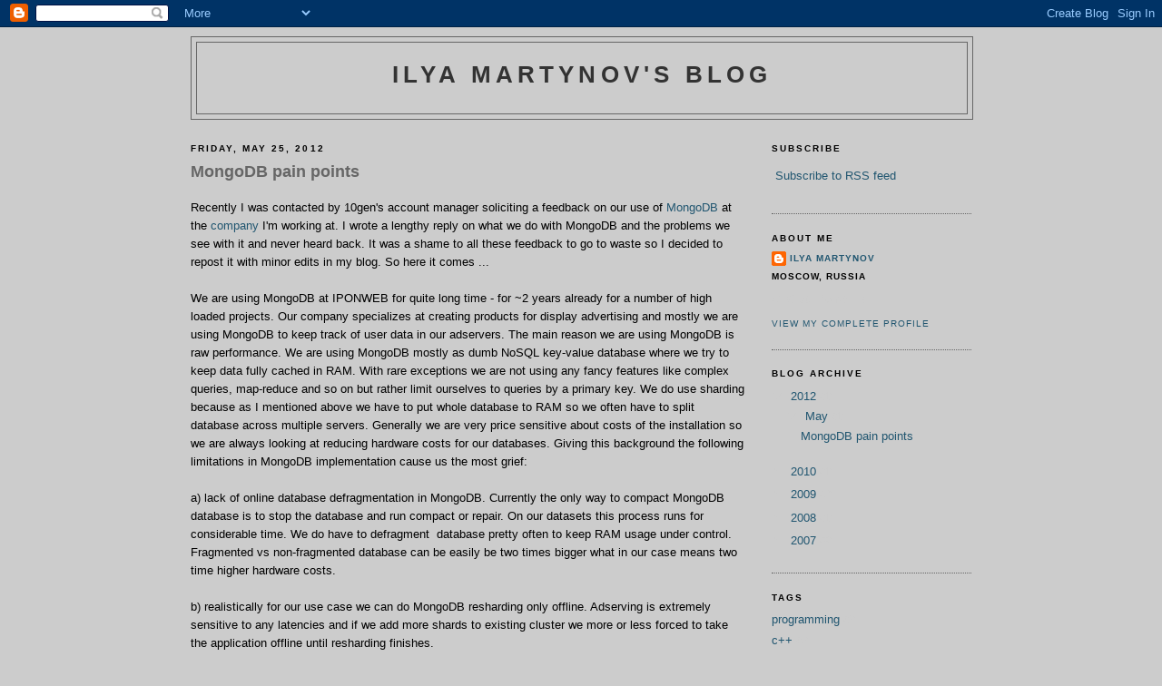

--- FILE ---
content_type: text/html; charset=UTF-8
request_url: http://www.martynov.org/2012/05/mongodb-pain-points.html?showComment=1651154777575
body_size: 14102
content:
<!DOCTYPE html>
<html xmlns='http://www.w3.org/1999/xhtml' xmlns:b='http://www.google.com/2005/gml/b' xmlns:data='http://www.google.com/2005/gml/data' xmlns:expr='http://www.google.com/2005/gml/expr'>
<head>
<link href='https://www.blogger.com/static/v1/widgets/2944754296-widget_css_bundle.css' rel='stylesheet' type='text/css'/>
<meta content='text/html; charset=UTF-8' http-equiv='Content-Type'/>
<meta content='blogger' name='generator'/>
<link href='http://www.martynov.org/favicon.ico' rel='icon' type='image/x-icon'/>
<link href='http://www.martynov.org/2012/05/mongodb-pain-points.html' rel='canonical'/>
<link rel="alternate" type="application/atom+xml" title="Ilya Martynov&#39;s blog - Atom" href="http://www.martynov.org/feeds/posts/default" />
<link rel="alternate" type="application/rss+xml" title="Ilya Martynov&#39;s blog - RSS" href="http://www.martynov.org/feeds/posts/default?alt=rss" />
<link rel="service.post" type="application/atom+xml" title="Ilya Martynov&#39;s blog - Atom" href="https://www.blogger.com/feeds/7764126179108633515/posts/default" />

<link rel="alternate" type="application/atom+xml" title="Ilya Martynov&#39;s blog - Atom" href="http://www.martynov.org/feeds/1660585397194109947/comments/default" />
<!--Can't find substitution for tag [blog.ieCssRetrofitLinks]-->
<meta content='http://www.martynov.org/2012/05/mongodb-pain-points.html' property='og:url'/>
<meta content='MongoDB pain points' property='og:title'/>
<meta content=' Recently I was contacted by 10gen&#39;s account manager soliciting a feedback on our use of Mon goDB  at the company  I&#39;m working at. I wrote a...' property='og:description'/>
<title>Ilya Martynov's blog: MongoDB pain points</title>
<style id='page-skin-1' type='text/css'><!--
/*
-----------------------------------------------
Blogger Template Style
Name:     Minima Black
Designer: Douglas Bowman
URL:      www.stopdesign.com
Date:     26 Feb 2004
Updated by: Blogger Team
----------------------------------------------- */
/* Variable definitions
====================
<Variable name="bgcolor" description="Page Background Color"
type="color" default="#000">
<Variable name="textcolor" description="Text Color"
type="color" default="#ccc">
<Variable name="linkcolor" description="Link Color"
type="color" default="#9ad">
<Variable name="pagetitlecolor" description="Blog Title Color"
type="color" default="#ccc">
<Variable name="descriptioncolor" description="Blog Description Color"
type="color" default="#777">
<Variable name="titlecolor" description="Post Title Color"
type="color" default="#ad9">
<Variable name="bordercolor" description="Border Color"
type="color" default="#333">
<Variable name="sidebarcolor" description="Sidebar Title Color"
type="color" default="#777">
<Variable name="sidebartextcolor" description="Sidebar Text Color"
type="color" default="#999">
<Variable name="visitedlinkcolor" description="Visited Link Color"
type="color" default="#a7a">
<Variable name="bodyfont" description="Text Font"
type="font" default="normal normal 100% 'Trebuchet MS',Trebuchet,Verdana,Sans-serif">
<Variable name="headerfont" description="Sidebar Title Font"
type="font"
default="normal bold 78% 'Trebuchet MS',Trebuchet,Arial,Verdana,Sans-serif">
<Variable name="pagetitlefont" description="Blog Title Font"
type="font"
default="normal bold 200% 'Trebuchet MS',Trebuchet,Verdana,Sans-serif">
<Variable name="descriptionfont" description="Blog Description Font"
type="font"
default="normal normal 78% 'Trebuchet MS', Trebuchet, Verdana, Sans-serif">
<Variable name="postfooterfont" description="Post Footer Font"
type="font"
default="normal normal 78% 'Trebuchet MS', Trebuchet, Arial, Verdana, Sans-serif">
<Variable name="startSide" description="Start side in blog language"
type="automatic" default="left">
<Variable name="endSide" description="End side in blog language"
type="automatic" default="right">
*/
/* Use this with templates/template-twocol.html */
body {
background:#cccccc;
margin:0;
color:#000000;
font: x-small "Trebuchet MS", Trebuchet, Verdana, Sans-serif;
font-size/* */:/**/small;
font-size: /**/small;
text-align: center;
}
a:link {
color:#215670;
text-decoration:none;
}
a:visited {
color:#6131BD;
text-decoration:none;
}
a:hover {
color:#666666;
text-decoration:underline;
}
a img {
border-width:0;
}
/* Header
-----------------------------------------------
*/
#header-wrapper {
width:860px;
margin:0 auto 10px;
border:1px solid #666666;
}
#header-inner {
background-position: center;
margin-left: auto;
margin-right: auto;
}
#header {
margin: 5px;
border: 1px solid #666666;
text-align: center;
color:#333333;
}
#header h1 {
margin:5px 5px 0;
padding:15px 20px .25em;
line-height:1.2em;
text-transform:uppercase;
letter-spacing:.2em;
font: normal bold 200% 'Trebuchet MS',Trebuchet,Verdana,Sans-serif;
}
#header a {
color:#333333;
text-decoration:none;
}
#header a:hover {
color:#333333;
}
#header .description {
margin:0 5px 5px;
padding:0 20px 15px;
max-width:900px;
text-transform:uppercase;
letter-spacing:.2em;
line-height: 1.4em;
font: normal normal 78% 'Trebuchet MS', Trebuchet, Verdana, Sans-serif;
color: #000000;
}
#header img {
margin-left: auto;
margin-right: auto;
}
/* Outer-Wrapper
----------------------------------------------- */
#outer-wrapper {
width: 860px;
margin:0 auto;
padding:10px;
text-align:left;
font: normal normal 100% 'Trebuchet MS',Trebuchet,Verdana,Sans-serif;
}
#main-wrapper {
width: 610px;
float: left;
word-wrap: break-word; /* fix for long text breaking sidebar float in IE */
overflow: hidden;     /* fix for long non-text content breaking IE sidebar float */
}
#sidebar-wrapper {
width: 220px;
float: right;
word-wrap: break-word; /* fix for long text breaking sidebar float in IE */
overflow: hidden;     /* fix for long non-text content breaking IE sidebar float */
}
/* Headings
----------------------------------------------- */
h2 {
margin:1.5em 0 .75em;
font:normal bold 78% 'Trebuchet MS',Trebuchet,Arial,Verdana,Sans-serif;
line-height: 1.4em;
text-transform:uppercase;
letter-spacing:.2em;
color:#000000;
}
/* Posts
-----------------------------------------------
*/
h2.date-header {
margin:1.5em 0 .5em;
}
.post {
margin:.5em 0 1.5em;
border-bottom:1px dotted #666666;
padding-bottom:1.5em;
}
.post h3 {
margin:.25em 0 0;
padding:0 0 4px;
font-size:140%;
font-weight:normal;
line-height:1.4em;
color:#666666;
}
.post h3 a, .post h3 a:visited, .post h3 strong {
display:block;
text-decoration:none;
color:#666666;
font-weight:bold;
}
.post h3 strong, .post h3 a:hover {
color:#000000;
}
.post-body {
margin:0 0 .75em;
line-height:1.6em;
}
.post-body blockquote {
line-height:1.3em;
}
.post-footer {
margin: .75em 0;
color:#000000;
text-transform:uppercase;
letter-spacing:.1em;
font: normal normal 78% 'Trebuchet MS', Trebuchet, Arial, Verdana, Sans-serif;
line-height: 1.4em;
}
.comment-link {
margin-left:.6em;
}
.post img {
padding:4px;
border:1px solid #666666;
}
.post blockquote {
margin:1em 20px;
}
.post blockquote p {
margin:.75em 0;
}
/* Comments
----------------------------------------------- */
#comments h4 {
margin:1em 0;
font-weight: bold;
line-height: 1.4em;
text-transform:uppercase;
letter-spacing:.2em;
color: #000000;
}
#comments-block {
margin:1em 0 1.5em;
line-height:1.6em;
}
#comments-block .comment-author {
margin:.5em 0;
}
#comments-block .comment-body {
margin:.25em 0 0;
}
#comments-block .comment-footer {
margin:-.25em 0 2em;
line-height: 1.4em;
text-transform:uppercase;
letter-spacing:.1em;
}
#comments-block .comment-body p {
margin:0 0 .75em;
}
.deleted-comment {
font-style:italic;
color:gray;
}
.feed-links {
clear: both;
line-height: 2.5em;
}
#blog-pager-newer-link {
float: left;
}
#blog-pager-older-link {
float: right;
}
#blog-pager {
text-align: center;
}
/* Sidebar Content
----------------------------------------------- */
.sidebar {
color: #cccccc;
line-height: 1.5em;
}
.sidebar ul {
list-style:none;
margin:0 0 0;
padding:0 0 0;
}
.sidebar li {
margin:0;
padding-top:0;
padding-right:0;
padding-bottom:.25em;
padding-left:15px;
text-indent:-15px;
line-height:1.5em;
}
.sidebar .widget, .main .widget {
border-bottom:1px dotted #666666;
margin:0 0 1.5em;
padding:0 0 1.5em;
}
.main .Blog {
border-bottom-width: 0;
}
/* Profile
----------------------------------------------- */
.profile-img {
float: left;
margin-top: 0;
margin-right: 5px;
margin-bottom: 5px;
margin-left: 0;
padding: 4px;
border: 1px solid #666666;
}
.profile-data {
margin:0;
text-transform:uppercase;
letter-spacing:.1em;
font: normal normal 78% 'Trebuchet MS', Trebuchet, Arial, Verdana, Sans-serif;
color: #000000;
font-weight: bold;
line-height: 1.6em;
}
.profile-datablock {
margin:.5em 0 .5em;
}
.profile-textblock {
margin: 0.5em 0;
line-height: 1.6em;
}
.profile-link {
font: normal normal 78% 'Trebuchet MS', Trebuchet, Arial, Verdana, Sans-serif;
text-transform: uppercase;
letter-spacing: .1em;
}
/* Footer
----------------------------------------------- */
#footer {
width:860px;
clear:both;
margin:0 auto;
padding-top:15px;
line-height: 1.6em;
text-transform:uppercase;
letter-spacing:.1em;
text-align: center;
}

--></style>
<link href='https://www.blogger.com/dyn-css/authorization.css?targetBlogID=7764126179108633515&amp;zx=8a2d493d-6b5b-460c-ad1c-1ce0af3c202e' media='none' onload='if(media!=&#39;all&#39;)media=&#39;all&#39;' rel='stylesheet'/><noscript><link href='https://www.blogger.com/dyn-css/authorization.css?targetBlogID=7764126179108633515&amp;zx=8a2d493d-6b5b-460c-ad1c-1ce0af3c202e' rel='stylesheet'/></noscript>
<meta name='google-adsense-platform-account' content='ca-host-pub-1556223355139109'/>
<meta name='google-adsense-platform-domain' content='blogspot.com'/>

</head>
<body>
<div class='navbar section' id='navbar'><div class='widget Navbar' data-version='1' id='Navbar1'><script type="text/javascript">
    function setAttributeOnload(object, attribute, val) {
      if(window.addEventListener) {
        window.addEventListener('load',
          function(){ object[attribute] = val; }, false);
      } else {
        window.attachEvent('onload', function(){ object[attribute] = val; });
      }
    }
  </script>
<div id="navbar-iframe-container"></div>
<script type="text/javascript" src="https://apis.google.com/js/platform.js"></script>
<script type="text/javascript">
      gapi.load("gapi.iframes:gapi.iframes.style.bubble", function() {
        if (gapi.iframes && gapi.iframes.getContext) {
          gapi.iframes.getContext().openChild({
              url: 'https://www.blogger.com/navbar/7764126179108633515?po\x3d1660585397194109947\x26origin\x3dhttp://www.martynov.org',
              where: document.getElementById("navbar-iframe-container"),
              id: "navbar-iframe"
          });
        }
      });
    </script><script type="text/javascript">
(function() {
var script = document.createElement('script');
script.type = 'text/javascript';
script.src = '//pagead2.googlesyndication.com/pagead/js/google_top_exp.js';
var head = document.getElementsByTagName('head')[0];
if (head) {
head.appendChild(script);
}})();
</script>
</div></div>
<div id='outer-wrapper'><div id='wrap2'>
<!-- skip links for text browsers -->
<span id='skiplinks' style='display:none;'>
<a href='#main'>skip to main </a> |
      <a href='#sidebar'>skip to sidebar</a>
</span>
<div id='header-wrapper'>
<div class='header section' id='header'><div class='widget Header' data-version='1' id='Header1'>
<div id='header-inner'>
<div class='titlewrapper'>
<h1 class='title'>
<a href='http://www.martynov.org/'>
Ilya Martynov's blog
</a>
</h1>
</div>
<div class='descriptionwrapper'>
<p class='description'><span>
</span></p>
</div>
</div>
</div></div>
</div>
<div id='content-wrapper'>
<div id='crosscol-wrapper' style='text-align:center'>
<div class='crosscol no-items section' id='crosscol'></div>
</div>
<div id='main-wrapper'>
<div class='main section' id='main'><div class='widget Blog' data-version='1' id='Blog1'>
<div class='blog-posts hfeed'>

          <div class="date-outer">
        
<h2 class='date-header'><span>Friday, May 25, 2012</span></h2>

          <div class="date-posts">
        
<div class='post-outer'>
<div class='post hentry uncustomized-post-template'>
<a name='1660585397194109947'></a>
<h3 class='post-title entry-title'>
<a href='http://www.martynov.org/2012/05/mongodb-pain-points.html'>MongoDB pain points</a>
</h3>
<div class='post-header-line-1'></div>
<div class='post-body entry-content'>
<p><div dir="ltr" style="text-align: left;" trbidi="on">
Recently I was contacted by 10gen's account manager soliciting a feedback on our use of <a href="http://www.mongodb.org/">Mon<span id="goog_1625138767"></span><span id="goog_1625138768"></span>goDB</a> at the <a href="http://www.iponweb.com/">company</a> I'm working at. I wrote a&nbsp;lengthy&nbsp;reply on what we do with MongoDB and the problems we see with it and never heard back. It was a shame to all these feedback to go to waste so I decided to repost it with minor edits in my blog. So here it comes ...<br />
<br />
We are using MongoDB at IPONWEB for quite long time - for ~2 years 
already for a number of high loaded projects. Our company specializes at 
creating products for display advertising and mostly we are using 
MongoDB to keep track of user data in our adservers.&nbsp;The main reason we 
are using MongoDB is raw performance. We are using MongoDB mostly as dumb 
NoSQL key-value database where we try to keep data fully cached in RAM. 
With rare exceptions we are not using any fancy features like complex 
queries, map-reduce and so on but rather limit ourselves to queries by a
 primary key. We do use sharding because as I mentioned above we have to
 put whole database to RAM so we often have to split database across 
multiple servers. Generally we are very price sensitive about costs of 
the installation so we are always looking at reducing hardware costs 
for our databases. Giving this background the following limitations in 
MongoDB implementation cause us the most grief:<br />
<br />
a) lack of online database defragmentation in MongoDB. Currently the
 only way to compact MongoDB database is to stop the database and run 
compact or repair. On our datasets this process runs for considerable 
time. We do have to defragment&nbsp; database pretty often to keep RAM usage 
under control. Fragmented vs non-fragmented database can be easily be 
two times bigger what in our case means two time higher hardware costs.<br />
<br />
b) realistically for our use case we can do MongoDB resharding only 
offline. Adserving is extremely sensitive to any latencies and if we add
 more shards to existing cluster we more or less forced to take the 
application offline until resharding finishes.<br />
<br />
c) lack of good support of SSD. The way MongoDB works now switching 
from using more RAM with HDD as backing storage in favor of using less 
RAM with SSD backing storage doesn't seem to be cost effective. SSD if 
priced per 1GB is roughly two times cheaper then RAM but if we place our
 data on SSD we have to reserve at least two more time space on SSD if 
we want to be able to run repair on the data (this is because running 
repair requires two times more space). Other reason we considered using 
SSD as backing storage instead of HDD is write performance in some 
applications where it was a limitation. But from our limited 
benchmarking we found small performance difference because it looks like
 single thread write lock in MongoDB becomes a bottleneck rather then 
underlying storage.<br />
<br />
d) minor point: underlying networking protocol could be more 
efficient with some optimizations. If you send many small queries and 
get small documents as result MongoDB creates separate TCP packets for 
each request/response. Under high load especially in case of virtualized
 hardware (i.e. EC2) this introduces additional high overhead. We have 
our own client driver which tries to pack multiple requests in single 
TCP packets and it makes noticeable difference in performance on EC2. 
But this is a partial solution because responses from MongoDB and 
communications between mongos and mongod are still inefficient.<br />
<br />
e) another minor point: BSON format is very wasteful in terms of 
memory usage. Giving that we try to minimize our database sizes to 
reduce hardware costs the recent trend in our use of MongoDB is instead of
 representing data as BSON document do serialization to some more 
compact format and instead store our data as big binary blobs (i.e. to 
simplify our documents look like { _id = '....', data = '... serialized 
data ...'}<br />
<br />
By the way at some point we evaluated switching to <a href="http://citrusleaf/">CitrusLeaf</a>.
 This product supposedly addresses some of the above issues (mostly a, b
 and c) but it seems that expected savings in hardware costs would be offset by 
licensing costs so at least for now we are not going to.</div></p>
<div style='clear: both;'></div>
</div>
<div class='post-footer'>
<script charset='utf-8' src='http://feeds.feedburner.com/~s/IlyaMartynovsBlog?i=http://www.martynov.org/2012/05/mongodb-pain-points.html' type='text/javascript'></script>
<p class='post-footer-line post-footer-line-1'>
<span class='post-author vcard'>
Posted by
<span class='fn'>Ilya Martynov</span>
</span>
<span class='post-timestamp'>
at
<a class='timestamp-link' href='http://www.martynov.org/2012/05/mongodb-pain-points.html' rel='bookmark' title='permanent link'><abbr class='published' title='2012-05-25T19:04:00+04:00'>7:04&#8239;PM</abbr></a>
</span>
<span class='post-comment-link'>
</span>
<span class='post-backlinks post-comment-link'>
</span>
<span class='post-icons'>
<span class='item-control blog-admin pid-481636235'>
<a href='https://www.blogger.com/post-edit.g?blogID=7764126179108633515&postID=1660585397194109947&from=pencil' title='Edit Post'>
<img alt='' class='icon-action' height='18' src='https://resources.blogblog.com/img/icon18_edit_allbkg.gif' width='18'/>
</a>
</span>
</span>
</p>
<p class='post-footer-line post-footer-line-2'>
<span class='post-labels'>
Labels:
<a href='http://www.martynov.org/search/label/database' rel='tag'>database</a>,
<a href='http://www.martynov.org/search/label/key%20value' rel='tag'>key value</a>,
<a href='http://www.martynov.org/search/label/mongodb' rel='tag'>mongodb</a>
</span>
</p>
<p class='post-footer-line post-footer-line-3'></p>
</div>
</div>
<div class='comments' id='comments'>
<a name='comments'></a>
<h4>16 comments:</h4>
<div id='Blog1_comments-block-wrapper'>
<dl class='avatar-comment-indent' id='comments-block'>
<dt class='comment-author ' id='c5760077297180530755'>
<a name='c5760077297180530755'></a>
<div class="avatar-image-container vcard"><span dir="ltr"><a href="https://www.blogger.com/profile/03211364533286317683" target="" rel="nofollow" onclick="" class="avatar-hovercard" id="av-5760077297180530755-03211364533286317683"><img src="https://resources.blogblog.com/img/blank.gif" width="35" height="35" class="delayLoad" style="display: none;" longdesc="//blogger.googleusercontent.com/img/b/R29vZ2xl/AVvXsEh7JQfo0EVpH3nQU-hMfXKlojFShFtYpa-V_5XfJkddbxcgc1UELh6wuESqa7XsbRIBnZGpo1AlHaJt_A3OjrAt4WddrJDNOFRjWhYwR2U8nwYPD1neKhxT5CyJ1Xzphw/s45-c/Justin+TV+card.png" alt="" title="Salocin.TEN (www.salocinten.info)">

<noscript><img src="//blogger.googleusercontent.com/img/b/R29vZ2xl/AVvXsEh7JQfo0EVpH3nQU-hMfXKlojFShFtYpa-V_5XfJkddbxcgc1UELh6wuESqa7XsbRIBnZGpo1AlHaJt_A3OjrAt4WddrJDNOFRjWhYwR2U8nwYPD1neKhxT5CyJ1Xzphw/s45-c/Justin+TV+card.png" width="35" height="35" class="photo" alt=""></noscript></a></span></div>
<a href='https://www.blogger.com/profile/03211364533286317683' rel='nofollow'>Salocin.TEN (www.salocinten.info)</a>
said...
</dt>
<dd class='comment-body' id='Blog1_cmt-5760077297180530755'>
<p>
Thank you for the pointers.<br /><br />I am currently starting out with MongoDB and so will take into account the points mentioned. :-)
</p>
</dd>
<dd class='comment-footer'>
<span class='comment-timestamp'>
<a href='http://www.martynov.org/2012/05/mongodb-pain-points.html?showComment=1343037213234#c5760077297180530755' title='comment permalink'>
July 23, 2012 at 1:53&#8239;PM
</a>
<span class='item-control blog-admin pid-1200745854'>
<a class='comment-delete' href='https://www.blogger.com/comment/delete/7764126179108633515/5760077297180530755' title='Delete Comment'>
<img src='https://resources.blogblog.com/img/icon_delete13.gif'/>
</a>
</span>
</span>
</dd>
<dt class='comment-author ' id='c5802024856737818633'>
<a name='c5802024856737818633'></a>
<div class="avatar-image-container avatar-stock"><span dir="ltr"><a href="https://www.blogger.com/profile/07146608507201691223" target="" rel="nofollow" onclick="" class="avatar-hovercard" id="av-5802024856737818633-07146608507201691223"><img src="//www.blogger.com/img/blogger_logo_round_35.png" width="35" height="35" alt="" title="Ac Jitu">

</a></span></div>
<a href='https://www.blogger.com/profile/07146608507201691223' rel='nofollow'>Ac Jitu</a>
said...
</dt>
<dd class='comment-body' id='Blog1_cmt-5802024856737818633'>
<p>
After study a number of the websites with your site now, and that i genuinely appreciate your method of blogging. I bookmarked it to my bookmark site list and are checking back soon. Pls have a look at my web page likewise and let me know if you agree. <a href="https://royalcbd.com/product/cbd-gummies-10mg/" rel="nofollow">https://royalcbd.com/product/cbd-gummies-10mg/</a><br />
</p>
</dd>
<dd class='comment-footer'>
<span class='comment-timestamp'>
<a href='http://www.martynov.org/2012/05/mongodb-pain-points.html?showComment=1586251069192#c5802024856737818633' title='comment permalink'>
April 7, 2020 at 12:17&#8239;PM
</a>
<span class='item-control blog-admin pid-1120801887'>
<a class='comment-delete' href='https://www.blogger.com/comment/delete/7764126179108633515/5802024856737818633' title='Delete Comment'>
<img src='https://resources.blogblog.com/img/icon_delete13.gif'/>
</a>
</span>
</span>
</dd>
<dt class='comment-author ' id='c9026734780567100848'>
<a name='c9026734780567100848'></a>
<div class="avatar-image-container avatar-stock"><span dir="ltr"><a href="https://www.marketingcom.my/b2b-marketing-package/" target="" rel="nofollow" onclick=""><img src="//resources.blogblog.com/img/blank.gif" width="35" height="35" alt="" title="Kent Hu">

</a></span></div>
<a href='https://www.marketingcom.my/b2b-marketing-package/' rel='nofollow'>Kent Hu</a>
said...
</dt>
<dd class='comment-body' id='Blog1_cmt-9026734780567100848'>
<p>
Nice post, keep it up.<br />Hope you are well in the current situation.<br /><a href="https://www.marketingcom.my/b2b-marketing-package/" rel="nofollow">b2b marketing service</a><br /><a href="https://www.marketingcom.my/" rel="nofollow">Marketingcom</a><br /><a href="https://www.marketingcom.my/seo-malaysia/" rel="nofollow">seo package</a><br />
</p>
</dd>
<dd class='comment-footer'>
<span class='comment-timestamp'>
<a href='http://www.martynov.org/2012/05/mongodb-pain-points.html?showComment=1595838693489#c9026734780567100848' title='comment permalink'>
July 27, 2020 at 11:31&#8239;AM
</a>
<span class='item-control blog-admin pid-91160444'>
<a class='comment-delete' href='https://www.blogger.com/comment/delete/7764126179108633515/9026734780567100848' title='Delete Comment'>
<img src='https://resources.blogblog.com/img/icon_delete13.gif'/>
</a>
</span>
</span>
</dd>
<dt class='comment-author ' id='c6011038856428366538'>
<a name='c6011038856428366538'></a>
<div class="avatar-image-container avatar-stock"><span dir="ltr"><a href="https://rent.rumah-i.com/" target="" rel="nofollow" onclick=""><img src="//resources.blogblog.com/img/blank.gif" width="35" height="35" alt="" title="Bryan">

</a></span></div>
<a href='https://rent.rumah-i.com/' rel='nofollow'>Bryan</a>
said...
</dt>
<dd class='comment-body' id='Blog1_cmt-6011038856428366538'>
<p>
Good content, hope you well and keep it up.<br /><a href="https://rent.rumah-i.com/" rel="nofollow">property management company malaysia</a>
</p>
</dd>
<dd class='comment-footer'>
<span class='comment-timestamp'>
<a href='http://www.martynov.org/2012/05/mongodb-pain-points.html?showComment=1597112408460#c6011038856428366538' title='comment permalink'>
August 11, 2020 at 5:20&#8239;AM
</a>
<span class='item-control blog-admin pid-91160444'>
<a class='comment-delete' href='https://www.blogger.com/comment/delete/7764126179108633515/6011038856428366538' title='Delete Comment'>
<img src='https://resources.blogblog.com/img/icon_delete13.gif'/>
</a>
</span>
</span>
</dd>
<dt class='comment-author ' id='c8015574696665803764'>
<a name='c8015574696665803764'></a>
<div class="avatar-image-container avatar-stock"><span dir="ltr"><a href="https://www.xessb.com" target="" rel="nofollow" onclick=""><img src="//resources.blogblog.com/img/blank.gif" width="35" height="35" alt="" title="Ahmad Fakruden">

</a></span></div>
<a href='https://www.xessb.com' rel='nofollow'>Ahmad Fakruden</a>
said...
</dt>
<dd class='comment-body' id='Blog1_cmt-8015574696665803764'>
<p>
That&#39;s interesting, thanks for sharing.<br /><a href="https://www.xessb.com" rel="nofollow">www.xessb.com</a><br /><a href="https://www.xessb.com/eddy-current-testing" rel="nofollow">eddy current testing service</a><br /><a href="https://www.xessb.com/ndt-service/" rel="nofollow">www.xessb.com/ndt-service/</a>
</p>
</dd>
<dd class='comment-footer'>
<span class='comment-timestamp'>
<a href='http://www.martynov.org/2012/05/mongodb-pain-points.html?showComment=1597112446770#c8015574696665803764' title='comment permalink'>
August 11, 2020 at 5:20&#8239;AM
</a>
<span class='item-control blog-admin pid-91160444'>
<a class='comment-delete' href='https://www.blogger.com/comment/delete/7764126179108633515/8015574696665803764' title='Delete Comment'>
<img src='https://resources.blogblog.com/img/icon_delete13.gif'/>
</a>
</span>
</span>
</dd>
<dt class='comment-author ' id='c4078726835565648959'>
<a name='c4078726835565648959'></a>
<div class="avatar-image-container avatar-stock"><span dir="ltr"><a href="https://www.blogger.com/profile/07986340662913803767" target="" rel="nofollow" onclick="" class="avatar-hovercard" id="av-4078726835565648959-07986340662913803767"><img src="//www.blogger.com/img/blogger_logo_round_35.png" width="35" height="35" alt="" title="maxis wireless broadband">

</a></span></div>
<a href='https://www.blogger.com/profile/07986340662913803767' rel='nofollow'>maxis wireless broadband</a>
said...
</dt>
<dd class='comment-body' id='Blog1_cmt-4078726835565648959'>
<p>
Let&#8217;s read all these articles<br />https://www.lokaeats.com/wawa-menu-price-usa/<br />https://www.lokaeats.com/jack-in-the-box-menu-price-usa/<br /> https://www.lokataste.com/texas-chicken-menu-malaysia<br />
</p>
</dd>
<dd class='comment-footer'>
<span class='comment-timestamp'>
<a href='http://www.martynov.org/2012/05/mongodb-pain-points.html?showComment=1618664639150#c4078726835565648959' title='comment permalink'>
April 17, 2021 at 4:03&#8239;PM
</a>
<span class='item-control blog-admin pid-1540609370'>
<a class='comment-delete' href='https://www.blogger.com/comment/delete/7764126179108633515/4078726835565648959' title='Delete Comment'>
<img src='https://resources.blogblog.com/img/icon_delete13.gif'/>
</a>
</span>
</span>
</dd>
<dt class='comment-author ' id='c4255872572840440312'>
<a name='c4255872572840440312'></a>
<div class="avatar-image-container avatar-stock"><span dir="ltr"><a href="https://www.blogger.com/profile/15667586332648145100" target="" rel="nofollow" onclick="" class="avatar-hovercard" id="av-4255872572840440312-15667586332648145100"><img src="//www.blogger.com/img/blogger_logo_round_35.png" width="35" height="35" alt="" title="Great Assignment Helper">

</a></span></div>
<a href='https://www.blogger.com/profile/15667586332648145100' rel='nofollow'>Great Assignment Helper</a>
said...
</dt>
<dd class='comment-body' id='Blog1_cmt-4255872572840440312'>
<p>
Assignment is a new norm of every modern education system thus creating a need of <a href="https://greatassignmenthelper.com/statistics-assignment-help/" rel="nofollow">Do my statistics assignment online</a> websites. We are one of those who have been providing such help to students for years. A main reason behind our success is our trustworthiness. Trust us once with the most important part of your academic life and see how we make it shine.
</p>
</dd>
<dd class='comment-footer'>
<span class='comment-timestamp'>
<a href='http://www.martynov.org/2012/05/mongodb-pain-points.html?showComment=1649532327272#c4255872572840440312' title='comment permalink'>
April 9, 2022 at 10:25&#8239;PM
</a>
<span class='item-control blog-admin pid-482024370'>
<a class='comment-delete' href='https://www.blogger.com/comment/delete/7764126179108633515/4255872572840440312' title='Delete Comment'>
<img src='https://resources.blogblog.com/img/icon_delete13.gif'/>
</a>
</span>
</span>
</dd>
<dt class='comment-author ' id='c1060136718368780439'>
<a name='c1060136718368780439'></a>
<div class="avatar-image-container avatar-stock"><span dir="ltr"><a href="https://www.blogger.com/profile/15184519255645768614" target="" rel="nofollow" onclick="" class="avatar-hovercard" id="av-1060136718368780439-15184519255645768614"><img src="//www.blogger.com/img/blogger_logo_round_35.png" width="35" height="35" alt="" title="Emma keth">

</a></span></div>
<a href='https://www.blogger.com/profile/15184519255645768614' rel='nofollow'>Emma keth</a>
said...
</dt>
<dd class='comment-body' id='Blog1_cmt-1060136718368780439'>
<p>
Download Cricut Design Space from <a href="https://cricutcomsetupwindowsz.com/" rel="nofollow">Cricut.com/setup</a>  |  <a href="https://cricutcomsetupwindowsz.com/" rel="nofollow">Cricut com setup windows</a>  |  <a href="https://cricutcomsetupwindowsz.com/" rel="nofollow">cricut.com setup</a> windows and install it to set up your Cricut machine. With the installation, you can easily move on to designing, cutting, and crafting. An account is essential to create that allows you to select multiple projects and keeps you updated.<br /><br />
</p>
</dd>
<dd class='comment-footer'>
<span class='comment-timestamp'>
<a href='http://www.martynov.org/2012/05/mongodb-pain-points.html?showComment=1650600295726#c1060136718368780439' title='comment permalink'>
April 22, 2022 at 7:04&#8239;AM
</a>
<span class='item-control blog-admin pid-1475137717'>
<a class='comment-delete' href='https://www.blogger.com/comment/delete/7764126179108633515/1060136718368780439' title='Delete Comment'>
<img src='https://resources.blogblog.com/img/icon_delete13.gif'/>
</a>
</span>
</span>
</dd>
<dt class='comment-author ' id='c564305247908374734'>
<a name='c564305247908374734'></a>
<div class="avatar-image-container avatar-stock"><span dir="ltr"><a href="https://www.blogger.com/profile/16575119566492833569" target="" rel="nofollow" onclick="" class="avatar-hovercard" id="av-564305247908374734-16575119566492833569"><img src="//www.blogger.com/img/blogger_logo_round_35.png" width="35" height="35" alt="" title="Marry James">

</a></span></div>
<a href='https://www.blogger.com/profile/16575119566492833569' rel='nofollow'>Marry James</a>
said...
</dt>
<dd class='comment-body' id='Blog1_cmt-564305247908374734'>
<p>
Marry James is a writing Expert with 15+ years of experience. Marry is also associated with MyAssignmenthelp.com, where she regularly helps students write their essays/assignments. In addition, Marry also likes to read and has read more than 100 books now. Students prefer his services as a tutor and as a counsellor and guides students on academic issues. She offers HTML assignment help to students who need help with their papers. Marry is a programmer too, so she has detailed knowledge about the subject.<br /><br />Other Service <br /><a rel="nofollow"> write my essay for me</a><br /><a rel="nofollow"> Top Essay Writing Service</a><br /><a rel="nofollow"> English Essay Writing Help</a><br /><a rel="nofollow"> Physics homework help</a><br /><a rel="nofollow"> college essays help</a><br /><a rel="nofollow"> Essay Editing Service</a><br /><a rel="nofollow"> Fraction Calculator</a><br /><a rel="nofollow">Persuasive Essay Help</a><br /><a rel="nofollow"> write my research paper</a> <br /><a rel="nofollow"> plagiarism checker</a> <br /><a rel="nofollow"> Book Review Writing</a> <br /><a rel="nofollow"> Title Generator</a> <br /><a rel="nofollow"> plagiarism checker</a> <br /><a rel="nofollow">Nursing Resume</a><br /><a rel="nofollow">free tools</a><br /><a rel="nofollow"> Harvard referencing generator </a><br /><a rel="nofollow"> Summary Generator</a><br /><a rel="nofollow">fnsacc311 assessment answers</a><br /><a rel="nofollow">hltaid004 assessment answers</a><br />
</p>
</dd>
<dd class='comment-footer'>
<span class='comment-timestamp'>
<a href='http://www.martynov.org/2012/05/mongodb-pain-points.html?showComment=1652158126889#c564305247908374734' title='comment permalink'>
May 10, 2022 at 7:48&#8239;AM
</a>
<span class='item-control blog-admin pid-1087475719'>
<a class='comment-delete' href='https://www.blogger.com/comment/delete/7764126179108633515/564305247908374734' title='Delete Comment'>
<img src='https://resources.blogblog.com/img/icon_delete13.gif'/>
</a>
</span>
</span>
</dd>
<dt class='comment-author ' id='c6353437344810120626'>
<a name='c6353437344810120626'></a>
<div class="avatar-image-container avatar-stock"><span dir="ltr"><a href="https://www.blogger.com/profile/07986340662913803767" target="" rel="nofollow" onclick="" class="avatar-hovercard" id="av-6353437344810120626-07986340662913803767"><img src="//www.blogger.com/img/blogger_logo_round_35.png" width="35" height="35" alt="" title="maxis wireless broadband">

</a></span></div>
<a href='https://www.blogger.com/profile/07986340662913803767' rel='nofollow'>maxis wireless broadband</a>
said...
</dt>
<dd class='comment-body' id='Blog1_cmt-6353437344810120626'>
<p>
Good article! Check out <br /><a href="https://www.convoevent.com" rel="nofollow">event management company</a>, <a href="https://www.kakitangan.com/" rel="nofollow">online payroll system malaysia</a>, and <a href="https://www.kakitangan.com/solutions/payroll/" rel="nofollow">payroll </a>
</p>
</dd>
<dd class='comment-footer'>
<span class='comment-timestamp'>
<a href='http://www.martynov.org/2012/05/mongodb-pain-points.html?showComment=1673429163079#c6353437344810120626' title='comment permalink'>
January 11, 2023 at 12:26&#8239;PM
</a>
<span class='item-control blog-admin pid-1540609370'>
<a class='comment-delete' href='https://www.blogger.com/comment/delete/7764126179108633515/6353437344810120626' title='Delete Comment'>
<img src='https://resources.blogblog.com/img/icon_delete13.gif'/>
</a>
</span>
</span>
</dd>
<dt class='comment-author ' id='c4437758957996534006'>
<a name='c4437758957996534006'></a>
<div class="avatar-image-container vcard"><span dir="ltr"><a href="https://www.blogger.com/profile/00622780378279938362" target="" rel="nofollow" onclick="" class="avatar-hovercard" id="av-4437758957996534006-00622780378279938362"><img src="https://resources.blogblog.com/img/blank.gif" width="35" height="35" class="delayLoad" style="display: none;" longdesc="//blogger.googleusercontent.com/img/b/R29vZ2xl/AVvXsEiVYHAT4EaKyhPRsFCeBtFN3UbFaZkqYZBFi7aP1TpCpeD9-nOcFVrtLSzO6VVyW2WL-tN9CGl3_dKEdB39U58TUdQj_w5XJl9Zqs2MqtC8vCjcPzZekiYEhqoEgZMkq_A/s45-c/istockphoto-1045886560-612x612.jpg" alt="" title="CoinCog - Best Crypto Blogs in 2022">

<noscript><img src="//blogger.googleusercontent.com/img/b/R29vZ2xl/AVvXsEiVYHAT4EaKyhPRsFCeBtFN3UbFaZkqYZBFi7aP1TpCpeD9-nOcFVrtLSzO6VVyW2WL-tN9CGl3_dKEdB39U58TUdQj_w5XJl9Zqs2MqtC8vCjcPzZekiYEhqoEgZMkq_A/s45-c/istockphoto-1045886560-612x612.jpg" width="35" height="35" class="photo" alt=""></noscript></a></span></div>
<a href='https://www.blogger.com/profile/00622780378279938362' rel='nofollow'>CoinCog - Best Crypto Blogs in 2022</a>
said...
</dt>
<dd class='comment-body' id='Blog1_cmt-4437758957996534006'>
<p>
Users can connect with dApps (decentralised applications) on the Ethereum network and manage their Ethereum wallets using the browser extension MetaMask. It is readily downloaded and installed from the Chrome Web Store as a <b><a href="https://sites.google.com/coinsloginn.com/metamaskcromeextension/home" rel="nofollow">Metamask Chrome Extension</a></b>. Once installed, users can use a seed phrase to create a new wallet or import an existing one. With MetaMask, users can use their browser to interact with decentralised applications, send and receive Ethereum and ERC-20 tokens, and view their account balances. Users can connect to numerous Ethereum networks, including the main Ethereum network, testnets, and private networks, and it offers increased security features including password protection. For anyone interested in using Ethereum and other blockchain technologies, MetaMask is a strong tool.
</p>
</dd>
<dd class='comment-footer'>
<span class='comment-timestamp'>
<a href='http://www.martynov.org/2012/05/mongodb-pain-points.html?showComment=1683175548122#c4437758957996534006' title='comment permalink'>
May 4, 2023 at 7:45&#8239;AM
</a>
<span class='item-control blog-admin pid-2047190706'>
<a class='comment-delete' href='https://www.blogger.com/comment/delete/7764126179108633515/4437758957996534006' title='Delete Comment'>
<img src='https://resources.blogblog.com/img/icon_delete13.gif'/>
</a>
</span>
</span>
</dd>
<dt class='comment-author ' id='c3949977287721135862'>
<a name='c3949977287721135862'></a>
<div class="avatar-image-container avatar-stock"><span dir="ltr"><a href="https://www.blogger.com/profile/07986340662913803767" target="" rel="nofollow" onclick="" class="avatar-hovercard" id="av-3949977287721135862-07986340662913803767"><img src="//www.blogger.com/img/blogger_logo_round_35.png" width="35" height="35" alt="" title="maxis wireless broadband">

</a></span></div>
<a href='https://www.blogger.com/profile/07986340662913803767' rel='nofollow'>maxis wireless broadband</a>
said...
</dt>
<dd class='comment-body' id='Blog1_cmt-3949977287721135862'>
<p>
We should always go for new knowledge, and here it is one of the great article<br /><a href="https://www.kintex.com.my/pocket-spring-manufacturer-malaysia/%22" rel="nofollow">pocket spring manufacturer malaysia</a>, and <a href="https://daas.my/it-device-rental-services/" rel="nofollow">laptop rental malaysia</a>
</p>
</dd>
<dd class='comment-footer'>
<span class='comment-timestamp'>
<a href='http://www.martynov.org/2012/05/mongodb-pain-points.html?showComment=1689498695201#c3949977287721135862' title='comment permalink'>
July 16, 2023 at 12:11&#8239;PM
</a>
<span class='item-control blog-admin pid-1540609370'>
<a class='comment-delete' href='https://www.blogger.com/comment/delete/7764126179108633515/3949977287721135862' title='Delete Comment'>
<img src='https://resources.blogblog.com/img/icon_delete13.gif'/>
</a>
</span>
</span>
</dd>
<dt class='comment-author ' id='c6747466785369032249'>
<a name='c6747466785369032249'></a>
<div class="avatar-image-container avatar-stock"><span dir="ltr"><a href="https://www.blogger.com/profile/07986340662913803767" target="" rel="nofollow" onclick="" class="avatar-hovercard" id="av-6747466785369032249-07986340662913803767"><img src="//www.blogger.com/img/blogger_logo_round_35.png" width="35" height="35" alt="" title="maxis wireless broadband">

</a></span></div>
<a href='https://www.blogger.com/profile/07986340662913803767' rel='nofollow'>maxis wireless broadband</a>
said...
</dt>
<dd class='comment-body' id='Blog1_cmt-6747466785369032249'>
<p>
Nice article that you shared. Would like to read more great article.<br /><a href="https://www.goodnitefoamlatex.com/foam-mattress/" rel="nofollow">foam mattress malaysia</a>, <a href="https://www.goodnitefoamlatex.com/latex-mattress/" rel="nofollow">latex mattress malaysia</a>, and <a href="https://www.combi-pack.co/sg/company-profile/" rel="nofollow">plastic packaging singapore</a>
</p>
</dd>
<dd class='comment-footer'>
<span class='comment-timestamp'>
<a href='http://www.martynov.org/2012/05/mongodb-pain-points.html?showComment=1692774900724#c6747466785369032249' title='comment permalink'>
August 23, 2023 at 10:15&#8239;AM
</a>
<span class='item-control blog-admin pid-1540609370'>
<a class='comment-delete' href='https://www.blogger.com/comment/delete/7764126179108633515/6747466785369032249' title='Delete Comment'>
<img src='https://resources.blogblog.com/img/icon_delete13.gif'/>
</a>
</span>
</span>
</dd>
<dt class='comment-author ' id='c5472405045884840588'>
<a name='c5472405045884840588'></a>
<div class="avatar-image-container avatar-stock"><span dir="ltr"><a href="https://www.blogger.com/profile/07986340662913803767" target="" rel="nofollow" onclick="" class="avatar-hovercard" id="av-5472405045884840588-07986340662913803767"><img src="//www.blogger.com/img/blogger_logo_round_35.png" width="35" height="35" alt="" title="maxis wireless broadband">

</a></span></div>
<a href='https://www.blogger.com/profile/07986340662913803767' rel='nofollow'>maxis wireless broadband</a>
said...
</dt>
<dd class='comment-body' id='Blog1_cmt-5472405045884840588'>
<p>
Good article! Check out <a href="https://www.bluebricks.com.my/pay-off-debt/" rel="nofollow">how to pay off debt</a>, <a href="https://www.drkclinic.com.my/blog/" rel="nofollow">dermal filler malaysia</a>,  <br />and <a href="https://www.palcon.com.my/service-fire-extinguisher/" rel="nofollow">service fire extinguisher malaysia</a>
</p>
</dd>
<dd class='comment-footer'>
<span class='comment-timestamp'>
<a href='http://www.martynov.org/2012/05/mongodb-pain-points.html?showComment=1697874219508#c5472405045884840588' title='comment permalink'>
October 21, 2023 at 10:43&#8239;AM
</a>
<span class='item-control blog-admin pid-1540609370'>
<a class='comment-delete' href='https://www.blogger.com/comment/delete/7764126179108633515/5472405045884840588' title='Delete Comment'>
<img src='https://resources.blogblog.com/img/icon_delete13.gif'/>
</a>
</span>
</span>
</dd>
<dt class='comment-author ' id='c23008932653420281'>
<a name='c23008932653420281'></a>
<div class="avatar-image-container avatar-stock"><span dir="ltr"><a href="https://www.blogger.com/profile/07986340662913803767" target="" rel="nofollow" onclick="" class="avatar-hovercard" id="av-23008932653420281-07986340662913803767"><img src="//www.blogger.com/img/blogger_logo_round_35.png" width="35" height="35" alt="" title="maxis wireless broadband">

</a></span></div>
<a href='https://www.blogger.com/profile/07986340662913803767' rel='nofollow'>maxis wireless broadband</a>
said...
</dt>
<dd class='comment-body' id='Blog1_cmt-23008932653420281'>
<p>
Nice article you shared. Thanks for sharing.<br /><a href="https://avares.com.my/" rel="nofollow">chemical supplier malaysia</a> and <a href="https://avares.com.my/natural-cosmetic-ingredient-supplier/" rel="nofollow">fragrance ingredients supplier malaysia</a><br />
</p>
</dd>
<dd class='comment-footer'>
<span class='comment-timestamp'>
<a href='http://www.martynov.org/2012/05/mongodb-pain-points.html?showComment=1700300024067#c23008932653420281' title='comment permalink'>
November 18, 2023 at 12:33&#8239;PM
</a>
<span class='item-control blog-admin pid-1540609370'>
<a class='comment-delete' href='https://www.blogger.com/comment/delete/7764126179108633515/23008932653420281' title='Delete Comment'>
<img src='https://resources.blogblog.com/img/icon_delete13.gif'/>
</a>
</span>
</span>
</dd>
<dt class='comment-author ' id='c9079554815792044664'>
<a name='c9079554815792044664'></a>
<div class="avatar-image-container avatar-stock"><span dir="ltr"><a href="https://www.blogger.com/profile/07986340662913803767" target="" rel="nofollow" onclick="" class="avatar-hovercard" id="av-9079554815792044664-07986340662913803767"><img src="//www.blogger.com/img/blogger_logo_round_35.png" width="35" height="35" alt="" title="maxis wireless broadband">

</a></span></div>
<a href='https://www.blogger.com/profile/07986340662913803767' rel='nofollow'>maxis wireless broadband</a>
said...
</dt>
<dd class='comment-body' id='Blog1_cmt-9079554815792044664'>
<p>
Nice article you shared. Thanks for sharing.<br />https://www.swissma.com/metal-deck-roof-malaysia/<br />metal deck roof malaysia<br />https://www.swissma.com/metal-roofing-malaysia/<br />metal roof malaysia
</p>
</dd>
<dd class='comment-footer'>
<span class='comment-timestamp'>
<a href='http://www.martynov.org/2012/05/mongodb-pain-points.html?showComment=1700965506785#c9079554815792044664' title='comment permalink'>
November 26, 2023 at 5:25&#8239;AM
</a>
<span class='item-control blog-admin pid-1540609370'>
<a class='comment-delete' href='https://www.blogger.com/comment/delete/7764126179108633515/9079554815792044664' title='Delete Comment'>
<img src='https://resources.blogblog.com/img/icon_delete13.gif'/>
</a>
</span>
</span>
</dd>
</dl>
</div>
<p class='comment-footer'>
<a href='https://www.blogger.com/comment/fullpage/post/7764126179108633515/1660585397194109947' onclick=''>Post a Comment</a>
</p>
</div>
</div>

        </div></div>
      
</div>
<div class='blog-pager' id='blog-pager'>
<span id='blog-pager-older-link'>
<a class='blog-pager-older-link' href='http://www.martynov.org/2010/02/mongodb-client-library-c-vs-c.html' id='Blog1_blog-pager-older-link' title='Older Post'>Older Post</a>
</span>
<a class='home-link' href='http://www.martynov.org/'>Home</a>
</div>
<div class='clear'></div>
<div class='post-feeds'>
<div class='feed-links'>
Subscribe to:
<a class='feed-link' href='http://www.martynov.org/feeds/1660585397194109947/comments/default' target='_blank' type='application/atom+xml'>Post Comments (Atom)</a>
</div>
</div>
</div></div>
</div>
<div id='sidebar-wrapper'>
<div class='sidebar section' id='sidebar'><div class='widget HTML' data-version='1' id='HTML2'>
<h2 class='title'>Subscribe</h2>
<div class='widget-content'>
<p><a href="http://feeds.feedburner.com/IlyaMartynovsBlog" rel="alternate" type="application/rss+xml"><img alt="" style="vertical-align:middle;border:0" src="http://www.feedburner.com/fb/images/pub/feed-icon16x16.png"/></a>&nbsp;<a href="http://feeds.feedburner.com/IlyaMartynovsBlog" rel="alternate" type="application/rss+xml">Subscribe to RSS feed</a></p>
</div>
<div class='clear'></div>
</div><div class='widget Profile' data-version='1' id='Profile1'>
<h2>About Me</h2>
<div class='widget-content'>
<dl class='profile-datablock'>
<dt class='profile-data'>
<a class='profile-name-link g-profile' href='https://www.blogger.com/profile/03019237563335985484' rel='author' style='background-image: url(//www.blogger.com/img/logo-16.png);'>
Ilya Martynov
</a>
</dt>
<dd class='profile-data'>Moscow, Russia</dd>
<dd class='profile-textblock'>CTO at IPonWEB</dd>
</dl>
<a class='profile-link' href='https://www.blogger.com/profile/03019237563335985484' rel='author'>View my complete profile</a>
<div class='clear'></div>
</div>
</div><div class='widget BlogArchive' data-version='1' id='BlogArchive1'>
<h2>Blog Archive</h2>
<div class='widget-content'>
<div id='ArchiveList'>
<div id='BlogArchive1_ArchiveList'>
<ul class='hierarchy'>
<li class='archivedate expanded'>
<a class='toggle' href='javascript:void(0)'>
<span class='zippy toggle-open'>

        &#9660;&#160;
      
</span>
</a>
<a class='post-count-link' href='http://www.martynov.org/2012/'>
2012
</a>
<span class='post-count' dir='ltr'>(1)</span>
<ul class='hierarchy'>
<li class='archivedate expanded'>
<a class='toggle' href='javascript:void(0)'>
<span class='zippy toggle-open'>

        &#9660;&#160;
      
</span>
</a>
<a class='post-count-link' href='http://www.martynov.org/2012/05/'>
May
</a>
<span class='post-count' dir='ltr'>(1)</span>
<ul class='posts'>
<li><a href='http://www.martynov.org/2012/05/mongodb-pain-points.html'>MongoDB pain points</a></li>
</ul>
</li>
</ul>
</li>
</ul>
<ul class='hierarchy'>
<li class='archivedate collapsed'>
<a class='toggle' href='javascript:void(0)'>
<span class='zippy'>

        &#9658;&#160;
      
</span>
</a>
<a class='post-count-link' href='http://www.martynov.org/2010/'>
2010
</a>
<span class='post-count' dir='ltr'>(1)</span>
<ul class='hierarchy'>
<li class='archivedate collapsed'>
<a class='toggle' href='javascript:void(0)'>
<span class='zippy'>

        &#9658;&#160;
      
</span>
</a>
<a class='post-count-link' href='http://www.martynov.org/2010/02/'>
February
</a>
<span class='post-count' dir='ltr'>(1)</span>
</li>
</ul>
</li>
</ul>
<ul class='hierarchy'>
<li class='archivedate collapsed'>
<a class='toggle' href='javascript:void(0)'>
<span class='zippy'>

        &#9658;&#160;
      
</span>
</a>
<a class='post-count-link' href='http://www.martynov.org/2009/'>
2009
</a>
<span class='post-count' dir='ltr'>(2)</span>
<ul class='hierarchy'>
<li class='archivedate collapsed'>
<a class='toggle' href='javascript:void(0)'>
<span class='zippy'>

        &#9658;&#160;
      
</span>
</a>
<a class='post-count-link' href='http://www.martynov.org/2009/04/'>
April
</a>
<span class='post-count' dir='ltr'>(1)</span>
</li>
</ul>
<ul class='hierarchy'>
<li class='archivedate collapsed'>
<a class='toggle' href='javascript:void(0)'>
<span class='zippy'>

        &#9658;&#160;
      
</span>
</a>
<a class='post-count-link' href='http://www.martynov.org/2009/03/'>
March
</a>
<span class='post-count' dir='ltr'>(1)</span>
</li>
</ul>
</li>
</ul>
<ul class='hierarchy'>
<li class='archivedate collapsed'>
<a class='toggle' href='javascript:void(0)'>
<span class='zippy'>

        &#9658;&#160;
      
</span>
</a>
<a class='post-count-link' href='http://www.martynov.org/2008/'>
2008
</a>
<span class='post-count' dir='ltr'>(1)</span>
<ul class='hierarchy'>
<li class='archivedate collapsed'>
<a class='toggle' href='javascript:void(0)'>
<span class='zippy'>

        &#9658;&#160;
      
</span>
</a>
<a class='post-count-link' href='http://www.martynov.org/2008/11/'>
November
</a>
<span class='post-count' dir='ltr'>(1)</span>
</li>
</ul>
</li>
</ul>
<ul class='hierarchy'>
<li class='archivedate collapsed'>
<a class='toggle' href='javascript:void(0)'>
<span class='zippy'>

        &#9658;&#160;
      
</span>
</a>
<a class='post-count-link' href='http://www.martynov.org/2007/'>
2007
</a>
<span class='post-count' dir='ltr'>(8)</span>
<ul class='hierarchy'>
<li class='archivedate collapsed'>
<a class='toggle' href='javascript:void(0)'>
<span class='zippy'>

        &#9658;&#160;
      
</span>
</a>
<a class='post-count-link' href='http://www.martynov.org/2007/12/'>
December
</a>
<span class='post-count' dir='ltr'>(1)</span>
</li>
</ul>
<ul class='hierarchy'>
<li class='archivedate collapsed'>
<a class='toggle' href='javascript:void(0)'>
<span class='zippy'>

        &#9658;&#160;
      
</span>
</a>
<a class='post-count-link' href='http://www.martynov.org/2007/09/'>
September
</a>
<span class='post-count' dir='ltr'>(2)</span>
</li>
</ul>
<ul class='hierarchy'>
<li class='archivedate collapsed'>
<a class='toggle' href='javascript:void(0)'>
<span class='zippy'>

        &#9658;&#160;
      
</span>
</a>
<a class='post-count-link' href='http://www.martynov.org/2007/08/'>
August
</a>
<span class='post-count' dir='ltr'>(2)</span>
</li>
</ul>
<ul class='hierarchy'>
<li class='archivedate collapsed'>
<a class='toggle' href='javascript:void(0)'>
<span class='zippy'>

        &#9658;&#160;
      
</span>
</a>
<a class='post-count-link' href='http://www.martynov.org/2007/07/'>
July
</a>
<span class='post-count' dir='ltr'>(3)</span>
</li>
</ul>
</li>
</ul>
</div>
</div>
<div class='clear'></div>
</div>
</div><div class='widget Label' data-version='1' id='Label1'>
<h2>Tags</h2>
<div class='widget-content list-label-widget-content'>
<ul>
<li>
<a dir='ltr' href='http://www.martynov.org/search/label/programming'>programming</a>
<span dir='ltr'>(9)</span>
</li>
<li>
<a dir='ltr' href='http://www.martynov.org/search/label/c%2B%2B'>c++</a>
<span dir='ltr'>(5)</span>
</li>
<li>
<a dir='ltr' href='http://www.martynov.org/search/label/perl'>perl</a>
<span dir='ltr'>(3)</span>
</li>
<li>
<a dir='ltr' href='http://www.martynov.org/search/label/boost'>boost</a>
<span dir='ltr'>(2)</span>
</li>
<li>
<a dir='ltr' href='http://www.martynov.org/search/label/database'>database</a>
<span dir='ltr'>(2)</span>
</li>
<li>
<a dir='ltr' href='http://www.martynov.org/search/label/documentation'>documentation</a>
<span dir='ltr'>(2)</span>
</li>
<li>
<a dir='ltr' href='http://www.martynov.org/search/label/key%20value'>key value</a>
<span dir='ltr'>(2)</span>
</li>
<li>
<a dir='ltr' href='http://www.martynov.org/search/label/mongodb'>mongodb</a>
<span dir='ltr'>(2)</span>
</li>
<li>
<a dir='ltr' href='http://www.martynov.org/search/label/shell'>shell</a>
<span dir='ltr'>(2)</span>
</li>
<li>
<a dir='ltr' href='http://www.martynov.org/search/label/sql'>sql</a>
<span dir='ltr'>(2)</span>
</li>
<li>
<a dir='ltr' href='http://www.martynov.org/search/label/threads'>threads</a>
<span dir='ltr'>(2)</span>
</li>
<li>
<a dir='ltr' href='http://www.martynov.org/search/label/xml'>xml</a>
<span dir='ltr'>(2)</span>
</li>
<li>
<a dir='ltr' href='http://www.martynov.org/search/label/acitvemq'>acitvemq</a>
<span dir='ltr'>(1)</span>
</li>
<li>
<a dir='ltr' href='http://www.martynov.org/search/label/bash'>bash</a>
<span dir='ltr'>(1)</span>
</li>
<li>
<a dir='ltr' href='http://www.martynov.org/search/label/benchmark'>benchmark</a>
<span dir='ltr'>(1)</span>
</li>
<li>
<a dir='ltr' href='http://www.martynov.org/search/label/c'>c</a>
<span dir='ltr'>(1)</span>
</li>
<li>
<a dir='ltr' href='http://www.martynov.org/search/label/csv'>csv</a>
<span dir='ltr'>(1)</span>
</li>
<li>
<a dir='ltr' href='http://www.martynov.org/search/label/dba'>dba</a>
<span dir='ltr'>(1)</span>
</li>
<li>
<a dir='ltr' href='http://www.martynov.org/search/label/erlang'>erlang</a>
<span dir='ltr'>(1)</span>
</li>
<li>
<a dir='ltr' href='http://www.martynov.org/search/label/html'>html</a>
<span dir='ltr'>(1)</span>
</li>
<li>
<a dir='ltr' href='http://www.martynov.org/search/label/indexing'>indexing</a>
<span dir='ltr'>(1)</span>
</li>
<li>
<a dir='ltr' href='http://www.martynov.org/search/label/java'>java</a>
<span dir='ltr'>(1)</span>
</li>
<li>
<a dir='ltr' href='http://www.martynov.org/search/label/ldap'>ldap</a>
<span dir='ltr'>(1)</span>
</li>
<li>
<a dir='ltr' href='http://www.martynov.org/search/label/libxml%2B%2B'>libxml++</a>
<span dir='ltr'>(1)</span>
</li>
<li>
<a dir='ltr' href='http://www.martynov.org/search/label/messaging'>messaging</a>
<span dir='ltr'>(1)</span>
</li>
<li>
<a dir='ltr' href='http://www.martynov.org/search/label/mysql'>mysql</a>
<span dir='ltr'>(1)</span>
</li>
<li>
<a dir='ltr' href='http://www.martynov.org/search/label/optimization'>optimization</a>
<span dir='ltr'>(1)</span>
</li>
<li>
<a dir='ltr' href='http://www.martynov.org/search/label/parser'>parser</a>
<span dir='ltr'>(1)</span>
</li>
<li>
<a dir='ltr' href='http://www.martynov.org/search/label/php'>php</a>
<span dir='ltr'>(1)</span>
</li>
<li>
<a dir='ltr' href='http://www.martynov.org/search/label/puppet'>puppet</a>
<span dir='ltr'>(1)</span>
</li>
<li>
<a dir='ltr' href='http://www.martynov.org/search/label/scripting'>scripting</a>
<span dir='ltr'>(1)</span>
</li>
<li>
<a dir='ltr' href='http://www.martynov.org/search/label/security'>security</a>
<span dir='ltr'>(1)</span>
</li>
<li>
<a dir='ltr' href='http://www.martynov.org/search/label/stl'>stl</a>
<span dir='ltr'>(1)</span>
</li>
<li>
<a dir='ltr' href='http://www.martynov.org/search/label/stomp'>stomp</a>
<span dir='ltr'>(1)</span>
</li>
<li>
<a dir='ltr' href='http://www.martynov.org/search/label/string'>string</a>
<span dir='ltr'>(1)</span>
</li>
<li>
<a dir='ltr' href='http://www.martynov.org/search/label/system%20administration'>system administration</a>
<span dir='ltr'>(1)</span>
</li>
<li>
<a dir='ltr' href='http://www.martynov.org/search/label/volatile'>volatile</a>
<span dir='ltr'>(1)</span>
</li>
<li>
<a dir='ltr' href='http://www.martynov.org/search/label/xerces%20c%2B%2B'>xerces c++</a>
<span dir='ltr'>(1)</span>
</li>
</ul>
<div class='clear'></div>
</div>
</div><div class='widget HTML' data-version='1' id='HTML1'>
<h2 class='title'>Feed Count</h2>
<div class='widget-content'>
<p><a href="http://feeds.feedburner.com/IlyaMartynovsBlog"><img width="88" style="border:0" alt="" src="http://feeds.feedburner.com/~fc/IlyaMartynovsBlog?bg=000033&amp;fg=FFFFFF&amp;anim=0" height="26"/></a></p>
</div>
<div class='clear'></div>
</div></div>
</div>
<!-- spacer for skins that want sidebar and main to be the same height-->
<div class='clear'>&#160;</div>
</div>
<!-- end content-wrapper -->
<div id='footer-wrapper'>
<div class='footer no-items section' id='footer'></div>
</div>
</div></div>
<!-- end outer-wrapper -->
<!-- google analytics -->
<script src='http://www.google-analytics.com/urchin.js' type='text/javascript'>
</script>
<script type='text/javascript'>
_uacct = "UA-2254666-1";
urchinTracker();
</script>

<script type="text/javascript" src="https://www.blogger.com/static/v1/widgets/2028843038-widgets.js"></script>
<script type='text/javascript'>
window['__wavt'] = 'AOuZoY5tAtRS988BKLa1KRTkAAe6KuhprA:1769982085681';_WidgetManager._Init('//www.blogger.com/rearrange?blogID\x3d7764126179108633515','//www.martynov.org/2012/05/mongodb-pain-points.html','7764126179108633515');
_WidgetManager._SetDataContext([{'name': 'blog', 'data': {'blogId': '7764126179108633515', 'title': 'Ilya Martynov\x27s blog', 'url': 'http://www.martynov.org/2012/05/mongodb-pain-points.html', 'canonicalUrl': 'http://www.martynov.org/2012/05/mongodb-pain-points.html', 'homepageUrl': 'http://www.martynov.org/', 'searchUrl': 'http://www.martynov.org/search', 'canonicalHomepageUrl': 'http://www.martynov.org/', 'blogspotFaviconUrl': 'http://www.martynov.org/favicon.ico', 'bloggerUrl': 'https://www.blogger.com', 'hasCustomDomain': true, 'httpsEnabled': false, 'enabledCommentProfileImages': true, 'gPlusViewType': 'FILTERED_POSTMOD', 'adultContent': false, 'analyticsAccountNumber': '', 'encoding': 'UTF-8', 'locale': 'en', 'localeUnderscoreDelimited': 'en', 'languageDirection': 'ltr', 'isPrivate': false, 'isMobile': false, 'isMobileRequest': false, 'mobileClass': '', 'isPrivateBlog': false, 'isDynamicViewsAvailable': true, 'feedLinks': '\x3clink rel\x3d\x22alternate\x22 type\x3d\x22application/atom+xml\x22 title\x3d\x22Ilya Martynov\x26#39;s blog - Atom\x22 href\x3d\x22http://www.martynov.org/feeds/posts/default\x22 /\x3e\n\x3clink rel\x3d\x22alternate\x22 type\x3d\x22application/rss+xml\x22 title\x3d\x22Ilya Martynov\x26#39;s blog - RSS\x22 href\x3d\x22http://www.martynov.org/feeds/posts/default?alt\x3drss\x22 /\x3e\n\x3clink rel\x3d\x22service.post\x22 type\x3d\x22application/atom+xml\x22 title\x3d\x22Ilya Martynov\x26#39;s blog - Atom\x22 href\x3d\x22https://www.blogger.com/feeds/7764126179108633515/posts/default\x22 /\x3e\n\n\x3clink rel\x3d\x22alternate\x22 type\x3d\x22application/atom+xml\x22 title\x3d\x22Ilya Martynov\x26#39;s blog - Atom\x22 href\x3d\x22http://www.martynov.org/feeds/1660585397194109947/comments/default\x22 /\x3e\n', 'meTag': '', 'adsenseHostId': 'ca-host-pub-1556223355139109', 'adsenseHasAds': false, 'adsenseAutoAds': false, 'boqCommentIframeForm': true, 'loginRedirectParam': '', 'view': '', 'dynamicViewsCommentsSrc': '//www.blogblog.com/dynamicviews/4224c15c4e7c9321/js/comments.js', 'dynamicViewsScriptSrc': '//www.blogblog.com/dynamicviews/488fc340cdb1c4a9', 'plusOneApiSrc': 'https://apis.google.com/js/platform.js', 'disableGComments': true, 'interstitialAccepted': false, 'sharing': {'platforms': [{'name': 'Get link', 'key': 'link', 'shareMessage': 'Get link', 'target': ''}, {'name': 'Facebook', 'key': 'facebook', 'shareMessage': 'Share to Facebook', 'target': 'facebook'}, {'name': 'BlogThis!', 'key': 'blogThis', 'shareMessage': 'BlogThis!', 'target': 'blog'}, {'name': 'X', 'key': 'twitter', 'shareMessage': 'Share to X', 'target': 'twitter'}, {'name': 'Pinterest', 'key': 'pinterest', 'shareMessage': 'Share to Pinterest', 'target': 'pinterest'}, {'name': 'Email', 'key': 'email', 'shareMessage': 'Email', 'target': 'email'}], 'disableGooglePlus': true, 'googlePlusShareButtonWidth': 0, 'googlePlusBootstrap': '\x3cscript type\x3d\x22text/javascript\x22\x3ewindow.___gcfg \x3d {\x27lang\x27: \x27en\x27};\x3c/script\x3e'}, 'hasCustomJumpLinkMessage': false, 'jumpLinkMessage': 'Read more', 'pageType': 'item', 'postId': '1660585397194109947', 'pageName': 'MongoDB pain points', 'pageTitle': 'Ilya Martynov\x27s blog: MongoDB pain points'}}, {'name': 'features', 'data': {}}, {'name': 'messages', 'data': {'edit': 'Edit', 'linkCopiedToClipboard': 'Link copied to clipboard!', 'ok': 'Ok', 'postLink': 'Post Link'}}, {'name': 'template', 'data': {'name': 'custom', 'localizedName': 'Custom', 'isResponsive': false, 'isAlternateRendering': false, 'isCustom': true}}, {'name': 'view', 'data': {'classic': {'name': 'classic', 'url': '?view\x3dclassic'}, 'flipcard': {'name': 'flipcard', 'url': '?view\x3dflipcard'}, 'magazine': {'name': 'magazine', 'url': '?view\x3dmagazine'}, 'mosaic': {'name': 'mosaic', 'url': '?view\x3dmosaic'}, 'sidebar': {'name': 'sidebar', 'url': '?view\x3dsidebar'}, 'snapshot': {'name': 'snapshot', 'url': '?view\x3dsnapshot'}, 'timeslide': {'name': 'timeslide', 'url': '?view\x3dtimeslide'}, 'isMobile': false, 'title': 'MongoDB pain points', 'description': ' Recently I was contacted by 10gen\x27s account manager soliciting a feedback on our use of Mon goDB  at the company  I\x27m working at. I wrote a...', 'url': 'http://www.martynov.org/2012/05/mongodb-pain-points.html', 'type': 'item', 'isSingleItem': true, 'isMultipleItems': false, 'isError': false, 'isPage': false, 'isPost': true, 'isHomepage': false, 'isArchive': false, 'isLabelSearch': false, 'postId': 1660585397194109947}}]);
_WidgetManager._RegisterWidget('_NavbarView', new _WidgetInfo('Navbar1', 'navbar', document.getElementById('Navbar1'), {}, 'displayModeFull'));
_WidgetManager._RegisterWidget('_HeaderView', new _WidgetInfo('Header1', 'header', document.getElementById('Header1'), {}, 'displayModeFull'));
_WidgetManager._RegisterWidget('_BlogView', new _WidgetInfo('Blog1', 'main', document.getElementById('Blog1'), {'cmtInteractionsEnabled': false, 'lightboxEnabled': true, 'lightboxModuleUrl': 'https://www.blogger.com/static/v1/jsbin/3314219954-lbx.js', 'lightboxCssUrl': 'https://www.blogger.com/static/v1/v-css/828616780-lightbox_bundle.css'}, 'displayModeFull'));
_WidgetManager._RegisterWidget('_HTMLView', new _WidgetInfo('HTML2', 'sidebar', document.getElementById('HTML2'), {}, 'displayModeFull'));
_WidgetManager._RegisterWidget('_ProfileView', new _WidgetInfo('Profile1', 'sidebar', document.getElementById('Profile1'), {}, 'displayModeFull'));
_WidgetManager._RegisterWidget('_BlogArchiveView', new _WidgetInfo('BlogArchive1', 'sidebar', document.getElementById('BlogArchive1'), {'languageDirection': 'ltr', 'loadingMessage': 'Loading\x26hellip;'}, 'displayModeFull'));
_WidgetManager._RegisterWidget('_LabelView', new _WidgetInfo('Label1', 'sidebar', document.getElementById('Label1'), {}, 'displayModeFull'));
_WidgetManager._RegisterWidget('_HTMLView', new _WidgetInfo('HTML1', 'sidebar', document.getElementById('HTML1'), {}, 'displayModeFull'));
</script>
</body>
</html>